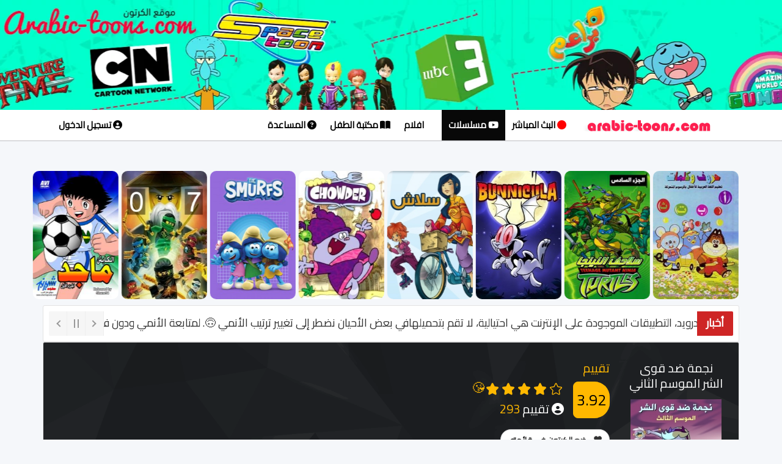

--- FILE ---
content_type: text/html
request_url: https://www.arabic-toons.com/1584605194_-1584605194-32596.html
body_size: 13971
content:
  
<!DOCTYPE html>
<html lang="ar">
<head>
<meta charset="utf-8">
  <meta name="viewport" content="width=device-width, initial-scale=1.0, shrink-to-fit=no">
        

        <!-- CSS -->
        <style>
		* {
    box-sizing: border-box;
    margin: 0;
    padding: 0;
}
html, body {
    overflow-x: hidden;
}
		/* Media query pour les écrans de moins de 1200 pixels de large */
@media (max-width: 1200px) {
    /* Cacher le texte en ajustant la taille de police et la couleur */
    .navbar-nav li a {
        font-size: 0; /* Cacher le texte en mettant la taille de police à zéro */
        color: transparent; /* Cacher la couleur du texte */
    }
    
    /* Rétablir la taille de police pour les icônes FontAwesome */
    .navbar-nav li a i {
        font-size: 2.5rem; /* Rétablir la taille de police par défaut */
    }
    
    /* Spécifier explicitement la couleur des icônes FontAwesome */
    .navbar-nav li a i {
        color: #000; /* Remplacez "votre-couleur-ici" par la couleur souhaitée */
    }
	  .navbar-nav li.selected i {
        color: white; /* Couleur de l'icône en blanc pour les éléments sélectionnés */
    }
}
/* Media query pour les écrans de moins de 768 pixels de large (version mobile) */
@media (max-width: 768px) {
    /* Rétablir les styles par défaut pour les icônes FontAwesome (version mobile) */
   .navbar-nav li a {
        font-size: initial;
        color: #000; /* Cacher la couleur du texte */
    }
}
.badge-overlay {
    position: absolute;
    top: -1px;
    right: 0px;
    background-color: #fff; /* couleur rouge semi-transparente */
    color: #000;
    padding: 2px 8px;
    font-size: 12px;
    font-weight: bold;
    border-radius: 2px;
    max-width: 90%;
    text-overflow: ellipsis;
    white-space: nowrap;
    overflow: hidden;
    z-index: 10;
}
.badge-overd {
    position: absolute;
    bottom: -3px; /* changé de top à bottom */
    right: 6px;
    background-color: var(--badge-bg, #f0f0f0); /* couleur par défaut */
    color: var(--badge-color, #000);    
    padding: 2px 8px;
    font-size: 12px;
    font-weight: bold;
    border-radius: 4px;
    max-width: 90%;
    text-overflow: ellipsis;
    white-space: nowrap;
    overflow: hidden;
    z-index: 11;

}

.badge-primary {
    --badge-bg: #007bff;
    --badge-color: #fff;
}

.badge-success {
    --badge-bg: #28a745;
    --badge-color: #fff;
}

.badge-warning {
    --badge-bg: #ffc107;
    --badge-color: #212529;
}

.badge-danger {
    --badge-bg: #dc3545;
    --badge-color: #fff;
}

.badge-info {
    --badge-bg: #17a2b8;
    --badge-color: #fff;
}

.badge-dark {
    --badge-bg: #343a40;
    --badge-color: #fff;
}

.badge-light {
    --badge-bg: #f8f9fa;
    --badge-color: #212529;
}

.badge-sky      { --badge-bg: #38bdf8; --badge-color: #fff; }
.badge-rose     { --badge-bg: #f43f5e; --badge-color: #fff; }
.badge-emerald  { --badge-bg: #10b981; --badge-color: #fff; }
.badge-amber    { --badge-bg: #f59e0b; --badge-color: #000; }
.badge-indigo   { --badge-bg: #6366f1; --badge-color: #fff; }
.badge-fuchsia  { --badge-bg: #d946ef; --badge-color: #fff; }
.badge-slate    { --badge-bg: #64748b; --badge-color: #fff; }
.badge-zinc     { --badge-bg: #71717a; --badge-color: #fff; }
.badge-lime     { --badge-bg: #84cc16; --badge-color: #000; }
		</style>
          <link rel="stylesheet" href="https://www.arabic-toons.com/assets/bootstrap/css/bootstrap.min.css">
        <link rel="stylesheet" href="https://cdnjs.cloudflare.com/ajax/libs/font-awesome/6.1.1/css/all.min.css">
        <link rel="stylesheet" href="https://www.arabic-toons.com/assets/css/style.css">
		<link rel="stylesheet" href="https://www.arabic-toons.com/assets/bootstrap/css/bootstrap-rtl.min.css">
    
  <link rel="stylesheet" type="text/css" href="https://www.arabic-toons.com/assets/bootstrap/css/jquery.floating-social-share.min.css" />
   <link rel="stylesheet" href="https://www.arabic-toons.com/assets/css/news-ticker.css">  
	
	

<META NAME="revisit-after" CONTENT="1 day">
<meta name="alexaVerifyID" content="du3gRIg13HDMVHjfwOW-2gwvMKw" />
<META NAME="author" CONTENT="arabic-toons">
<META NAME="copyright" CONTENT="©arabic-toons.com">
<META NAME="Robots" CONTENT="index, follow">
<meta name="ezoic-site-verification" content="bkoi51y5Lmg4MqRP0SPEex2493OHak" />
<META NAME="keywords" CONTENT="مسلسلات كرتون مشاهدة , تحميل , arabic cartoons, download , anime , anime videos , رسوم متحركة , عدنان ولينا , جونغر , ماوكلي , الهداف , سنان , هزيم الرعد , ريمي , الكابتن ماجد , ساسوكي , ابطال الديجيتال , البوكيمون , موجاكو , ابطال الملاعب , عودة ماركو , ليدي ليدي , ليدي اوسكار , سر المقنع , ساندي بيل , سلغتيرا , ون بيس , كرتون نتورك , عناكب كرتون , كرتون سيارات , سيارات كرتون , سبيس تون , ارتينز , انمي , انميات , كرتونات , عناكب نت كرتون , كرتون مدبلج , كرتون كربي , انمي مدبلج , انمي 2016 , كرتوني , كرتون 2016">
<META NAME="dc.keywords" CONTENT="Alhaddaf, Adnan Wa Lina, Alaqzam, Alsanafer, Baseet, Emily, Heidi, Angie, Detective Conan, Tin Tin, Abtal Aldigital, Bel Wa Sabastian, Abtal AlMalaeb, Akhi Alaziz, Albatal, A7la Alayam, Abqoor, Alhoot Alabiad">
<META NAME="abstract" CONTENT="Free Arabic cartoons anime and videos ...  !">
<meta name="a.validate.01" content="a5aeada41a21d4b16d7036a140fbeb70bf1e" />
<meta name="coinzilla" content="0ce3c05c3b84be08d3727efe4f53b793" />
<meta name="monetag" content="98cd871d6cedf89ef09c71bbdcab58ba">




<meta property='og:image' content='https://www.arabic-toons.com/images/anime/cat_1584605194.jpg'/>
<meta property="og:image:width" content="200" />
<meta property="og:image:height" content="300" />
<meta property="og:description" content="يحكي المسلسل قصة نجمة، أميرة بعد ومملكة ميوني وملكتها المستقبلية ووحيدة أبويها ذات الأربعة عشر عامًا، والتي يتم إرسالها للأرض كنوع من التدريب من قبل أبويها على أستخدام عصاها السحرية وتوظيفها بشكلٍ صحيح بعد أساءة إستخادمها لها عقب تسلمها في عيد مولدها الرابع عشر حسب تقاليد ميوني، لتنضم نجمة لمدرسة إكو كريك المتوسطة، للتلقى دراستها كفتاة عادية وتعيش مع مرافقها طوال أحداث المسلسل ماركو دياز في منزل عائلة دياز.

تتابع أحداث المسلسل ما يحصل لنجمة عقب إرسالها للأرض، والمغامرات المختلفة التي تخوضها برفقة صديقها ماركو، وتدريباتها المختلفة على يد جلوسوريك مدرب أميرات وملكات ميوني اللواتي آتو من قبلها.
"/>
<meta property="og:title" content="شاهد كرتون نجمة ضد قوى الشر الموسم الثاني , نجمة ضد قوى الشر الموسم 2 الحلقة 19"/>
<meta name="twitter:title" content="شاهد كرتون نجمة ضد قوى الشر الموسم الثاني ">
<meta name="twitter:description" content="يحكي المسلسل قصة نجمة، أميرة بعد ومملكة ميوني وملكتها المستقبلية ووحيدة أبويها ذات الأربعة عشر عامًا، والتي يتم إرسالها للأرض كنوع من التدريب من قبل أبويها على أستخدام عصاها السحرية وتوظيفها بشكلٍ صحيح بعد أساءة إستخادمها لها عقب تسلمها في عيد مولدها الرابع عشر حسب تقاليد ميوني، لتنضم نجمة لمدرسة إكو كريك المتوسطة، للتلقى دراستها كفتاة عادية وتعيش مع مرافقها طوال أحداث المسلسل ماركو دياز في منزل عائلة دياز.

تتابع أحداث المسلسل ما يحصل لنجمة عقب إرسالها للأرض، والمغامرات المختلفة التي تخوضها برفقة صديقها ماركو، وتدريباتها المختلفة على يد جلوسوريك مدرب أميرات وملكات ميوني اللواتي آتو من قبلها.
">
<meta name="twitter:image" content="https://www.arabic-toons.com/images/anime/cat_1584605194.jpg">

<title>  نجمة ضد قوى الشر الموسم 2 الحلقة 19 </title>
<META NAME="description" CONTENT="يحكي المسلسل قصة نجمة، أميرة بعد ومملكة ميوني وملكتها المستقبلية ووحيدة أبويها ذات الأربعة عشر عامًا، والتي يتم إرسالها للأرض كنوع من التدريب من قبل أبويها على أستخدام عصاها السحرية وتوظيفها بشكلٍ صحيح بعد أساءة إستخادمها لها عقب تسلمها في عيد مولدها الرابع عشر حسب تقاليد ميوني، لتنضم نجمة لمدرسة إكو كريك المتوسطة، للتلقى دراستها كفتاة عادية وتعيش مع مرافقها طوال أحداث المسلسل ماركو دياز في منزل عائلة دياز.

تتابع أحداث المسلسل ما يحصل لنجمة عقب إرسالها للأرض، والمغامرات المختلفة التي تخوضها برفقة صديقها ماركو، وتدريباتها المختلفة على يد جلوسوريك مدرب أميرات وملكات ميوني اللواتي آتو من قبلها.
">


	<style>

.container{
   
font-family: 'Cairo', sans-serif;
   
 
}

h1{
   
font-size:20px;
color:#2c2e2f;
 
}
#custom-search-input{
    padding: 3px;
    border: solid 1px #E4E4E4;
    border-radius: 6px;
    background-color: #fff;
}

#custom-search-input input{
    border: 0;
    box-shadow: none;
}

#custom-search-input button{
    margin: 2px 0 0 0;
    background: none;
    box-shadow: none;
    border: 0;
    color: #666666;
    padding: 0 8px 0 10px;
    border-left: solid 1px #ccc;
}

#custom-search-input button:hover{
    border: 0;
    box-shadow: none;
    border-left: solid 1px #ccc;
}

#custom-search-input .glyphicon-search{
    font-size: 18px;
}
/*////////////////TOP NAV BAR////////////////*/
.top-bar{
	background-color:black;
	min-height:40px;
	padding-top:5px;
	padding-bottom: 0px;
	
}
.top-bar .nav-text {
    color: #ffffff;
    display: block;
    margin-top: 5px;
}
.top-bar .social{
	color:#FFF;
	display:inline-block;
	padding:5px;
	text-decoration: none;
}
.top-bar .tools{
	margin:0px;
	padding:0px;
	list-style-type:none;
}
.top-bar .tools li{
	list-style-type: none;
	display:inline-block;
}
.top-bar .tools li a {
    display: block;
    text-decoration: none;
    color: #fff;
    padding-left: 15px;
    padding-top: 5px;
}
.navbar-brand {
    height: 50px;
    padding: 3px 15px;
    font-size: 18px;
    line-height: 20px;
    position: absolute;
    z-index: 11;
    margin: 0 auto;
    right: 42%;
}
.navbar-inverse {
    background-color: #fff;
    border-color: #080808;
}
.navbar {
    position: relative;
    min-height: 40px;
    margin-bottom: 0px;
    border: 0px solid #000;;
    border-radius:0px;
   box-shadow: 0 1px 1px 0 rgba(0, 0, 0, 0.1), 0 1px 1px 0 rgba(0, 0, 0, 0.1);
   margin-bottom:50px;
     font-size: 15px;
	 font-weight:bold;
	 background:#fff;
}
.navbar-inverse .navbar-nav > li > a {
    color: #000;
	
}
.navbar-inverse .navbar-nav > li > a:hover {
   color: #000;
	background-color: #f1f1f1;
}
.nav > li > a {
    position: relative;
    display: block;
    padding: 15px 11px;
}

.fb-like {
    -webkit-filter: hue-rotate(120deg);
}
.section{
    background-color: #1c1e20;
    color: #fff;
    background-image: url(images/bgsection.png);
    background-position: center center;
    background-repeat: no-repeat;
    background-size: cover;
    overflow: visible;
}
@media (max-width:600px) {
  .hover-blur h2{
   font-size: 4vw;
  }
}
.gal{float: right; list-style: none; position: relative; width: 160px; margin-right: 24px;}
@media (max-width:600px) {
  div .gal{float: right; list-style: none; position: relative; width: 90px; margin-right: 10px;}
   div .hover-blur {height:150px}
}
.moviesBlocks > .movie img {
  height: 100%;
  width: 100%;
 }
 .moviesBlocks > .movie:hover i.fa-play {
  opacity: 1;
 }
 .moviesBlocks > .movie:hover .ribbon {
  opacity: 0;
 }
 .slider .movie .ribbon {
  background: #f5d949;
  color: #202634;
 }
 .movie .ribbon {
  transition: .2s all ease;
  position: absolute;
  width: 250px;
  height: 30px;
  text-align: center;
  background: #C12121;
  z-index: 10;
  transform: rotate(-35deg);
  top: 10px;
  left: -92px;
  line-height: 29px;
  font-weight: bold;
  color: white;
 }
 .moviesBlocks > .movie .fa-play {
  position: absolute;
  top: 50%;
  z-index: 1;
  color: white;
  width: 50px;
  height: 50px;
  border-radius: 50%;
  padding-left: 3px;
  right: 50%;
  margin-right: -25px;
  text-align: center;
  font-size: 21px;
  line-height: 50px;
  opacity: 0;
  transition: .2s all ease;
  margin-top: -22px;
 }
 @keyframes pulse {
  to {
    box-shadow: 0 0 0 30px transparent;
  }
 }
 @keyframes pulse {
  to {
    box-shadow: 0 0 0 30px transparent;
  }
 }
 @keyframes pulse {
  to {
    box-shadow: 0 0 0 30px transparent;
  }
 }
 @keyframes pulse {
  to {
    box-shadow: 0 0 0 35px transparent;
  }
 }
 .moviesBlocks > .movie:hover {}.moviesBlocks > .movie > a {
  display: inline-block;
  position: relative;
  height: 100%;
  width: 100%;
  overflow: hidden;
 }
 .columns .moviesBlocks .movie {
  width: 270px;
  margin-bottom: 8px;
  height: 360px;
 }
 .columns .moviesBlocks .movie:nth-child(5n+0) {
  margin-left: 0;
 }
 .moviesBlocks > .movie {
  margin-bottom: 8px;
  margin-right: 10px;
  margin-left: 10px;
  width: 160px;
  direction: rtl;
  position: relative;
  height: 234px;
  display: inline-block;

 }
 .tites
 {
 margin-top:-25px;
 }

 @media (max-width:600px) {
  .moviesBlocks > .movie {

  margin-right: 2px;
  margin-left: 2px;
  width: 100px;

  direction: rtl;
  position: relative;
  height: 120px;
  display: inline-block;


}
.movie-mb {
    margin-bottom: 20px !important;
  }

.container {
  padding-right: 0px;
  padding-left: 0px;
  margin-right: 0px;
  margin-left: 0px;
}
.nav
{
	padding-right:15px
}
.navbar-toggle
{
margin-left:20px	
}
.well-sm {
  padding: 9px;
  border-radius: 0px;
}

 }
 
 .moviesBlocks {
  position: relative;
  min-height: 200px;
  margin-bottom: -15px;
  transition: .3s all ease;
  display: inline-block;
  width: 100%;
  
  direction: rtl;
 }
 .moviesBlocks > div .title {
  position: absolute;
  bottom: 0;
  left: 0;
  width: 100%;
  height: auto;
  padding: 10px;
  background-repeat: repeat-x;
  background-position: top;
  z-index: 5;
  color: white;
  text-align: center;
  line-height: 19px;
  font-size: 14px;
 }
 .center {
  width: 400px;
  height: 100px;
  position: absolute;
  margin: auto;
  top: 0;
  bottom: 0;
  left: 0;
  right: 0;
 }
 .box {
  position: absolute;
  width: 100px;
  height: 100px;
  background-color: #333333;
  border-radius: 5px;
 }
 .modal {
  z-index: 10000;
  position: fixed;
  left: 0;
  top: 0;
  width: 100%;
  height: 100%;
  overflow: auto;
  background-color: rgb(0 0 0 / 90%);
  backdrop-filter: blur(10px);
  color:#000
}
.modal .form form fieldset label span.title {
  font-weight: 500;
  font-size: 20px;
  line-height: 25px;
  color: #000;
  padding-right:40px
}
.modal .form form fieldset label span {
  width: 100%;
  float: left;
}
.modal  .form form fieldset label span.text {
  font-size: 14px;
  color: #9a9a9a;;
  line-height: 20px;
   padding-right:40px
}
.modal  label span {
  width: 100%;
  float: left;
}
.modal  .form form fieldset label {
  width: 100%;
  float: left;
  padding: 10px 0 10px 40px;
  cursor: pointer;
  border-bottom: dotted 1px #dddd;
  line-height: 23px;
  position: relative;
}

.modal  input[type="radio"] {
  height: 20px;
  width: 20px;
  position: absolute;
  top: 20px;
  float:left
}

.modal  .form form fieldset textarea {
  width: 100%;
  min-height: 80px;
  overflow: auto;
  padding: 10px 15px;
  resize: vertical;
  border: solid 1px #ddd;
  background-color: #fbfbfb;
  font-size:20px
}
.modal  .form form fieldset input[type="email"], .modal  .form form fieldset input[type="text"] {
  width: 100%;
  border: solid 1px #ddd;
  background-color: #fbfbfb;
font-size:20px

}
.modal  .form form fieldset input[type="submit"]:hover {
  color: #fff;
}

.modal  .form form fieldset input[type="submit"] {
  border: 0;
  width: 100%;
  padding: 9px 0;
  font-weight: 500;
  font-size: 17px;
  border-radius: 3px;
  cursor: pointer;
  background-color: red;
  color: rgb(255 255 255 / 60%);
}
.modal .form h3 {
  color: #111;
  padding-bottom: 20px;
  font-size: 24px;
  font-weight: 400;
  border-bottom: solid 1px #ddd;
}
#report{
display:none;
}
#result{
	 font-size: 24px;
	 text-align:center
}
.badge-error {
   background-color: #f89406;
}

.badge-error:hover {
   background-color: #c67605;
}


iframe {
  display: block;
  max-width: 100%;
  border: none;
  overflow-x: hidden;
}

.lazy-bg {
  opacity: 0;
  transition: opacity 0.5s ease-in;
}

.lazy-bg.loaded {
  opacity: 1;
}
</style>

  <script>
  document.addEventListener("DOMContentLoaded", function () {
    const lazyBackgrounds = document.querySelectorAll(".lazy-bg");

    if ("IntersectionObserver" in window) {
      let observer = new IntersectionObserver((entries, observer) => {
        entries.forEach(entry => {
          if (entry.isIntersecting) {
            let el = entry.target;
            el.style.backgroundImage = `url('${el.dataset.bg}')`;
            el.classList.add("loaded");
            observer.unobserve(el);
          }
        });
      });

      lazyBackgrounds.forEach(bg => observer.observe(bg));
    } else {
      // Fallback for old browsers
      lazyBackgrounds.forEach(el => {
        el.style.backgroundImage = `url('${el.dataset.bg}')`;
      });
    }
  });
</script>


<!-- Google tag (gtag.js) -->
<script async src="https://www.googletagmanager.com/gtag/js?id=G-60PJC0Z5R5"></script>
<script>
  window.dataLayer = window.dataLayer || [];
  function gtag(){dataLayer.push(arguments);}
  gtag('js', new Date());

  // Configurer Google Analytics avec les paramètres de cookie appropriés
  gtag('config', 'G-60PJC0Z5R5', {
    'cookie_flags': 'SameSite=None; Secure'
  });
</script>




    </head>

	

<!--TOP-NAVBAR-END-->    


 <div style="background:#01ffcd none repeat scroll 0 0; width:100%;background-image: url('https://www.arabic-toons.com/images/htoons1.webp'); height:180px;background-repeat: no-repeat; background-position: center top; "></div>   
<nav class="navbar navbar-inverse">

  <div class="container">
    <div class="navbar-header">
        <button type="button" class="navbar-toggle" data-toggle="collapse" data-target="#myNavbar">
        <span class="icon-bar"></span>
        <span class="icon-bar"></span>
        <span class="icon-bar"></span>                        
        </button>
    </div>

 <div class="collapse navbar-collapse" id="myNavbar" style="margin-left: 0 auto;">
      	<ul class="nav navbar-nav navbar-right">

		<li><a href="https://www.arabic-toons.com" title="الصفحة الرئيسية">  <img src="images/logo.png" align="absmiddle"></a></li>
	      
	       
	        <li ><a href="https://www.arabic-toons.com/animetv.php" title="بث تلفزيوني مباشر"><i class="fa-solid fa-circle" style="color: red;"></i>
 البث المباشر</a></li>
	        <li  class="active selected" ><a href="https://www.arabic-toons.com/cartoon.php" title="مسلسلات كارتونية"><i class="fa-brands fa-youtube" aria-hidden="true"></i>
 مسلسلات</a></li>
	        <li ><a href="https://www.arabic-toons.com/movies.php" title="افلام كرتون"><i class="fa fa-film" aria-hidden="true"></i>
 افلام</a></li>
	        <li ><a href="https://www.arabic-toons.com/books.php" title="مكتبة الطفل"><i class="fa-solid fa-book-open"></i>
 مكتبة الطفل</a></li>
			<li ><a href="https://www.arabic-toons.com/contact.php" title="المساعدة"><i class="fa fa-question-circle" aria-hidden="true"></i></i>
المساعدة </a></li>


      	</ul>

      	<ul class="nav navbar-nav navbar-left">
			     <li><a href="https://profile.arabic-toons.com"  title="تسجيل الدخول"> <i class="fa-solid fa-user-circle"></i> تسجيل الدخول</a></li>
             	</ul>
    </div>
  </div>
</nav>






<div class="container" style="width:1205px">
<div class="row">
 <iframe
  name="I1"
  src="top2030.php"
  scrolling="no"
  frameborder="0"
  height="220"
  style="width: 100vw; max-width: 100%; display: block; border: none; overflow: hidden;"
  sandbox="allow-scripts allow-top-navigation"
></iframe>
</div>
</div>



 <div class="container">
 <div class="row well well-sm">

 <div class="breaking-news-ticker" id="newsTicker2">
			    	<div class="bn-label">أخبار</div>
					
			    	<div class="bn-news">
			    		<ul>
			    		
<li> ليس لدينا تطبيق أندرويد، التطبيقات الموجودة على الإنترنت هي احتيالية، لا تقم بتحميلها </li>
<li> في بعض الأحيان نضطر إلى تغيير ترتيب الأنمي 🙃. لمتابعة الأنمي ودون فقدان موقعه ، قم بالتسجيل على موقعنا باستخدام حساب جوجل الخاص بك. أضف الأنمي إلى مفضلاتك واستمر في المشاهدة دون أن تفقده 👍 </li>
			    		
						
			    		</ul>
			    	</div>
					
			    	<div class="bn-controls">
			    		<button><span class="bn-arrow bn-prev"></span></button>
			    		<button><span class="bn-action"></span></button>
			    		<button><span class="bn-arrow bn-next"></span></button>
			    	</div>
					</div>
			 </div>
	

	
	<div class="row text-center" style="display: flex; justify-content: center;">
    <div style="margin: 0;">
	<script data-cfasync="false" async type="text/javascript" src="//hn.santirsslaggy.com/rTy5bCoMC1pmUKbD/129934"></script>
<script data-cfasync="false" async type="text/javascript" src="//angelicunioval.com/gtRtHPehwrf/127806"<script data-cfasync="false" async type="text/javascript" src="//taposaupbend.com/gzHcraf8ynzem3z2/127806"></script>
	
	
 <script src="https://alwingulla.com/88/tag.min.js" data-zone="115589" async data-cfasync="false"></script> 

	    </div>
</div>

 
 
 
	
	</div>	

	 

<body dir="rtl">






  
    


        <div class="container">

		<div class="row well well-sm section">
		<div>
    <div class="col-md-2">
	<h1 style="color:#fff; line-height: 25px;" class="text-center">نجمة ضد قوى الشر الموسم الثاني </h1>
	<a class="thumbnail fancybox" style="background-color:transparent; border:0px">
	
                    <img  alt="" src="images/anime/cat_1584605194.jpg" />
                  
                </a>
					    <style>
        .audio-container {
            display: flex;
            align-items: center;
            justify-content: center;
            gap: 5px; /* Espacement réduit */
            margin-top: -10px;
        }

        #audioPlayer {
            width: 150px; /* Taille ajustée */
        }

        .download-button {
            display: flex;
            align-items: center;
            justify-content: center;
            width: 24px;
            height: 24px;
            text-decoration: none;
        }

        .download-button i {
            font-size: 16px;
            color: #fff;
            transition: color 0.3s ease;
        }

        .download-button:hover i {
            color: #0056b3;
        }
    </style>

    <!-- Icône FontAwesome -->
    <link rel="stylesheet" href="https://cdnjs.cloudflare.com/ajax/libs/font-awesome/6.4.2/css/all.min.css">
<p dir="rtl" style="text-align: center;">شارة البداية</p>
    <div class="audio-container">
        <audio id="audioPlayer" controls>
            <source src="audio/1584605194.mp3" type="audio/mpeg">
        </audio>

     
        <a id="downloadAudio" class="download-button" href="audio/1584605194.mp3" download="نجمة ضد قوى الشر الموسم الثاني .mp3">
            <i class="fas fa-download"></i>
        </a>
    </div>

    <script>
        document.addEventListener('DOMContentLoaded', function () {
            const audioPlayer = document.getElementById('audioPlayer');
            const downloadButton = document.getElementById('downloadAudio');

           
            audioPlayer.addEventListener('play', () => {
                gtag('event', 'play_audio', {
                    'event_category': 'Audio',
                    'event_label': audioPlayer.currentSrc,
                    'value': Math.round(audioPlayer.duration)
                });
            });

        
            downloadButton.addEventListener('click', () => {
                gtag('event', 'download_audio', {
                    'event_category': 'audio_download',
                    'event_label': downloadButton.href
                });
            });
        });
    </script>


				
				</div>
			
     <div class="col-md-10 text-right" style="font-size:20px; text-align: justify;">
	<h1 style="color:#FFB800; line-height: 25px;">تقييم</h1>
	<script src="https://code.jquery.com/jquery-3.3.1.slim.min.js" integrity="sha384-q8i/X+965DzO0rT7abK41JStQIAqVgRVzpbzo5smXKp4YfRvH+8abtTE1Pi6jizo" crossorigin="anonymous"></script>
	<link rel="stylesheet" href="fxss-rate/rate.css">
    <script src="fxss-rate/rate.js"></script>
	


<div>
<div>
<div style="display:inline-block;overflow: hidden;   border-radius: 25px; padding-left:10px; margin-bottom:10px">
	<div style="float:left"><div id="rateBox"></div>
   <i class="fas fa-user-circle"></i> تقييم <span  id="cnt" style="color:#FFB800;">293</span>  
   </div><div style="float:right; padding-left:15px;">
  <span id="score" style="
      display: flex; 
      align-items: center; 
      justify-content: center; 
      color:#000; 
      font-size:25px; 
      border:1px solid #FFB800; 
      background:#FFB800; 
      width:60px; 
      height:60px; 
      border-radius:8px;
    ">
    3.92  </span>
</div>
   </div>
</div>
 
	
<style>
.btn-glyphicon {
    padding:8px;
    background:#ffffff;
    margin-right:4px;
	
}
.icon-btn {
    padding: 0px 0px 3px 10px;
    border-radius:50px;
}
#removeFavourite {
  display: none;
}


</style>			
					<a class="btn icon-btn btn-default" style="font-weight: bold;" id="addFavourite" data-item-id="1584605194" data-item-Title="نجمة ضد قوى الشر الموسم الثاني ">
<span class="glyphicon btn-glyphicon glyphicon-heart  text-default" style="background-color: transparent;"></span>
ضع الكرتون في قائمتي
</a>
<a class="btn icon-btn btn-default" style="font-weight: bold;" id="removeFavourite" data-item-id="1584605194" data-item-Title="نجمة ضد قوى الشر الموسم الثاني ">
<span class="glyphicon btn-glyphicon glyphicon-trash  text-default" style="background-color: transparent;"></span>
احذف الكرتون من قائمتي
</a>
 

<div style="font-size:15px; display:none">
  <div style=" overflow: hidden;  vertical-align: top; width:250px;">
 
   <div class="pull-left">
					<div class="pull-left" style="line-height:1;">
						<div style="margin-right:10px"><span><svg class="icon" style="font-size:15px; color:#FFB800" aria-hidden="true"><use xlink:href="#icon-stars-10"></use></svg></span><span> 5 </span></div>
					</div>
					<div class="pull-left" style="width:180px;">
						<div class="progress" style="height:5px; margin:8px 0;">
						  <div class="progress-bar progress-bar-warning" id="pr5" role="progressbar" aria-valuenow="5" aria-valuemin="0" aria-valuemax="5" style="width: %">
						  </div>
						</div>
					</div>
					<div class="pull-left" style="margin-left:10px; line-height:1;"><span id="prn5">  </span></div>
   </div>
   <div class="pull-left">
					<div class="pull-left" style="line-height:1;">
						<div style="margin-right:10px"><span><svg class="icon" style="font-size:15px; color:#FFB800" aria-hidden="true"><use xlink:href="#icon-stars-10"></use></svg></span><span> 4 </span></div>
					</div>
					<div class="pull-left" style="width:180px;">
						<div class="progress" style="height:5px; margin:8px 0;">
						  <div class="progress-bar progress-bar-warning" id="pr4" role="progressbar" aria-valuenow="5" aria-valuemin="0" aria-valuemax="5" style="width: %">
						  </div>
						</div>
					</div>
					<div class="pull-left" style="margin-left:10px; line-height:1;"><span id="prn4">  </span></div>
   </div>
   <div class="pull-left">
					<div class="pull-left" style="line-height:1;">
						<div style="margin-right:10px"><span><svg class="icon" style="font-size:15px; color:#FFB800" aria-hidden="true"><use xlink:href="#icon-stars-10"></use></svg></span><span> 3 </span></div>
					</div>
					<div class="pull-left" style="width:180px;">
						<div class="progress" style="height:5px; margin:8px 0;">
						  <div class="progress-bar progress-bar-warning" id="pr3" role="progressbar" aria-valuenow="5" aria-valuemin="0" aria-valuemax="5" style="width: %">
						  </div>
						</div>
					</div>
					<div class="pull-left" style="margin-left:10px; line-height:1;"><span id="prn3">  </span></div>
   </div>
   <div class="pull-left">
					<div class="pull-left" style="line-height:1;">
						<div style="margin-right:10px"><span><svg class="icon" style="font-size:15px; color:#FFB800" aria-hidden="true"><use xlink:href="#icon-stars-10"></use></svg></span><span> 2 </span></div>
					</div>
					<div class="pull-left" style="width:180px;">
						<div class="progress" style="height:5px; margin:8px 0;">
						  <div class="progress-bar progress-bar-warning" id="pr2" role="progressbar" aria-valuenow="5" aria-valuemin="0" aria-valuemax="5" style="width: %">
						  </div>
						</div>
					</div>
					<div class="pull-left" style="margin-left:10px; line-height:1;"><span id="prn2">  </span></div>
   </div>
   <div class="pull-left">
					<div class="pull-left" style="line-height:1;">
						<div style="margin-right:10px"><span><svg class="icon" style="font-size:15px; color:#FFB800" aria-hidden="true"><use xlink:href="#icon-stars-10"></use></svg></span><span> 1 </span></div>
					</div>
					<div class="pull-left" style="width:180px;">
						<div class="progress" style="height:5px; margin:8px 0;">
						  <div class="progress-bar progress-bar-warning" id="pr1" role="progressbar" aria-valuenow="5" aria-valuemin="0" aria-valuemax="5" style="width: %">
						  </div>
						</div>
					</div>
					<div class="pull-left" style="margin-left:10px; line-height:1;"><span id="prn1">  </span></div>
   </div>
				

   
 </div>
								</div>
								</div>

   
   
        <script>
                $("#rateBox").rate({
                    length: 5,
                    value: 3.9,
                    readonly: false,
                    size: '20px',
                    selectClass: 'fxss_rate_select',
                    incompleteClass: 'fxss_rate_no_all_select',
                    customClass: 'custom_class',
                    callback: function(object){
					$.ajax({
  type: 'GET',
  url: "https://www.arabic-toons.com/rate.php?id=1584605194&rate="+object.index, success: function(result){
     
	  var response = result.split(",");
		 $("#score").html(response[0]);
         $("#cnt").html(response[1]);
		 $("#prn5").html(response[2]);
		 $("#prn4").html(response[3]);
		 $("#prn3").html(response[4]);
		 $("#prn2").html(response[5]);
		 $("#prn1").html(response[6]);
		 $('#pr5').css('width', response[7]);
		 $('#pr4').css('width', response[8]);
		 $('#pr3').css('width', response[9]);
		 $('#pr2').css('width', response[10]);
		 $('#pr1').css('width', response[11]);
	  
    }});
                       
                    }
                });
        $("#addFavourite").on("click", function() {
 
 
  
  $.ajax({
  type: 'GET',
  url: "https://www.arabic-toons.com/1584605194-safav.html", success: function(result){

if(result == 'login')
	  {
		 if (result == 'login') {
  $('#loginModal .modal-body').html(
    '<div class="alert alert-warning p-4 text-center" role="alert" style="background-color:#fff; color:#333; border-left:5px solid #f0ad4e;">' +
      '<h4 class="alert-heading mb-3" style="font-weight:bold; font-size:2rem;">' +
        '🔒 تسجيل الدخول مطلوب' +
      '</h4>' +
      '<p style="font-size:1.5rem;">' +
        'لإضافة الكرتون إلى المفضلة، يرجى تسجيل الدخول باستخدام حسابك على Google.' +
      '</p>' +
      '<div class="mt-4">' +
        '<a href="https://profile.arabic-toons.com/" class="btn btn-danger btn-lg">' +
          '<i class="fab fa-google"></i> تسجيل الدخول بحساب Google' +
        '</a>' +
      '</div>' +
    '</div>'
  );
}
		$('#loginModal').modal('show');
	  }
	  if(result == 1)
	  {
  $("#addFavourite").hide();
  $("#removeFavourite").show();
  var itemId = $("#addFavourite").data("item-id");
  var itemTitle = $("#addFavourite").data("item-Title");
	
	$('#loginModal .modal-body').html(
  '<div class="alert alert-success text-center p-4" role="alert" style="background-color:#e9f9f0; color:#155724; border-left: 5px solid #28a745;">' +
    '<div style="font-size: 2rem; margin-bottom: 10px;">' +
      '<i class="fas fa-check-circle"></i>' +
    '</div>' +
    '<div style="font-size: 2rem; font-weight: bold;">' +
      'تمت إضافة <span style="color:#28a745;">' + itemTitle + '</span> إلى قائمة المفضلة لديك' +
    '</div>' +
  '</div>'
);

	 $('#loginModal').modal('show');
	  }
	   
	  }});
});

$("#removeFavourite").on("click", function() {
$.ajax({
  type: 'GET',
  url: "https://www.arabic-toons.com/1584605194-srfav.html", success: function(result){	
  $("#addFavourite").show();
  $("#removeFavourite").hide();
  var itemTitle = $("#addFavourite").data("item-Title");
  var itemId = $("#addFavourite").data("item-id");

	$('#loginModal .modal-body').html(
  '<div class="alert alert-danger text-center p-4" role="alert" style="background-color:#fbeaea; color:#721c24; border-left: 5px solid #dc3545;">' +
    '<div style="font-size: 2rem; margin-bottom: 10px;">' +
      '<i class="fas fa-times-circle"></i>' +
    '</div>' +
    '<div style="font-size: 2rem; font-weight: bold;">' +
      'تمت إزالة <span style="color:#dc3545;">' + itemTitle + '</span> من قائمة المفضلة الخاصة بك' +
    '</div>' +
  '</div>'
);

	 $('#loginModal').modal('show');
   }});
  
});	
            </script>
		
			
<div class="modal fade" id="loginModal" tabindex="-1" aria-labelledby="loginModalLabel" aria-hidden="true">
  <div class="modal-dialog">
    <div class="modal-content" style="padding: 0; background-color:transparent">

      <div class="modal-body" style="padding: 0;">
        الرجاء تسجيل الدخول.    <a href="https://profile.arabic-toons.com/" class="btn btn-primary">تسجيل الدخول</a>
      </div>
   
    </div>
  </div>
</div>
                               
                             
        <div class="text-right" >                
	
	<h1 style="color:#FFB800; line-height: 25px;">قصة الكرتون / الأنمي</h1>
	 <div class="text-right" style="font-size:20px; text-align: justify; height: 100%;
    max-height: 150px;
    overflow: auto;">     
يحكي المسلسل قصة نجمة، أميرة بعد ومملكة ميوني وملكتها المستقبلية ووحيدة أبويها ذات الأربعة عشر عامًا، والتي يتم إرسالها للأرض كنوع من التدريب من قبل أبويها على أستخدام عصاها السحرية وتوظيفها بشكلٍ صحيح بعد أساءة إستخادمها لها عقب تسلمها في عيد مولدها الرابع عشر حسب تقاليد ميوني، لتنضم نجمة لمدرسة إكو كريك المتوسطة، للتلقى دراستها كفتاة عادية وتعيش مع مرافقها طوال أحداث المسلسل ماركو دياز في منزل عائلة دياز.

تتابع أحداث المسلسل ما يحصل لنجمة عقب إرسالها للأرض، والمغامرات المختلفة التي تخوضها برفقة صديقها ماركو، وتدريباتها المختلفة على يد جلوسوريك مدرب أميرات وملكات ميوني اللواتي آتو من قبلها.
	</div>
	</div>
	
	</div>
	
	
	
	
	
	
	
  </div>
  
	</div> <!-- row / end -->
	  <div class="row well well-sm text-center" style="font-weight: bold; background-color: #f89406;; color: white;">
 إذا لم يعمل الفيديو، انقر على 'الإبلاغ عن خطأ' وصف المشكلة بالتفصيل لكي نتمكن من مساعدتكم
	</div>
	<div id="sets" class="row well well-sm" style="margin-top:10px; padding:0px">
	<h1 style="padding:15px">مشاهدة نجمة ضد قوى الشر الموسم 2 الحلقة 19  <a class="badge badge-danger badge-sm badge-error" href="#" data-toggle="modal" data-target="#modalLoginForm">الإبلاغ عن خطأ</a></h1>
		<div class='list-group gallery'>
		
            <div>
               
			   <link href="https://www.arabic-toons.com/jsp/video-js.css" rel="stylesheet">
<script src="https://www.arabic-toons.com/jsp/video.js"></script>
<script src="https://www.arabic-toons.com/jsp/videojs-landscape-fullscreen.min.js"></script>
<link href="https://www.arabic-toons.com/jsp/videojs-seek-buttons.css" rel="stylesheet">
<script src="https://www.arabic-toons.com/jsp/videojs-seek-buttons.min.js"></script>
<style>
    /* Masquer le message d'erreur par défaut de Video.js */
    .vjs-error-display {
        display: none !important;
    }
	.vjs-blurred-poster .vjs-poster {
  background-image: url('images/anime/mqdefault_32596.jpg') !important;
  background-size: cover !important;
  background-position: center !important;
  filter: blur(5px);
  transform: scale(1); /* pour couvrir les bords du flou */
}
	.video-js .vjs-overlay  {
  position: absolute !important;
  z-index: 9999;
  bottom: 10% !important;  /* ou top: 20px; */
  left: 50%;
  transform: translateX(-50%);
  text-align: center;
}
#loading-message {
  position: absolute;
  top: 50%;
  left: 50%;
  transform: translate(-50%, -50px);
 background: rgba(0, 0, 0, 0.7);
  padding: 10px;
  color: white;
  border-radius: 10px;
  font-family: 'Cairo', sans-serif;
  font-size: 16px;
  text-align: center;
  width: 200px;
  z-index: 1000;
  display: none;
  pointer-events: none; /* Ne gêne pas les clics */
}
.anim-bounce {
  display: inline-block;
  animation: bounce 1s infinite;
  font-size: 1.6em;
}
@keyframes bounce {
  0%, 100% { transform: translateY(0); }
  50% { transform: translateY(-10px); }
}

.anim-blink {
  display: inline-block;
  animation: blink 1.5s infinite;
  font-size: 1.6em;
}
@keyframes blink {
  0%, 100% { opacity: 1; }
  50% { opacity: 0.3; }
}

.anim-spin-slow {
  display: inline-block;
  animation: spin 3s linear infinite;
  font-size: 1.6em;
}
@keyframes spin {
  0% { transform: rotate(0deg); }
  100% { transform: rotate(360deg); }
}
</style>

<div class="row">
    <div style="margin-bottom:15px; position: relative;">
        <!-- Vidéo -->
  


    


		 
 	
 
 <video id="my_video_1" poster="images/anime/cat_1584605194.jpg" width="100%" class="video-js vjs-fluid vjs-default-skin" controls preload="auto"></video>

 <!-- Message d'erreur -->
        <div id="error-message" style="width: 90%; padding:10px; border:2px solid #fff; display: none; position: absolute; top: 50%; left: 50%; transform: translate(-50%, -50%); color: white; font-weight: bold; font-size: 25px; text-align: center; background-color:#000">
    حدثت مشكلة في تشغيل الفيديو. استخدم متصفحاً آخر أو اضغط على الإبلاغ عن خطأ.</div>
<div id="loading-message"></div>
           <script>
let yB0hQ;

// Génération dynamique du lien HLS
(function () {
    const x9zFqV3 = {
        jC1kO: "https",
        hF3nV: "stream.foupix.com",
        iA5pX: "animeios2/1584605194/1584605194_19.mp4/index.m3u8",
        tN4qY: "tkn=fd99b423e77c6d80cfeed4da98cf79b9&tms=1769068573&ua=d1e30bddc3658627f9fa85af6f6eb401&ips=500dc221ad1e7434520f92b2ac7db3a3"
    };

    yB0hQ = `${x9zFqV3.jC1kO}://${x9zFqV3.hF3nV}/${x9zFqV3.iA5pX}?${x9zFqV3.tN4qY}`;
})();

// Détection du support HLS natif
function isNativeHLSSupported(video) {
    return !!video.canPlayType && video.canPlayType('application/vnd.apple.mpegurl') === 'probably';
}

const player = videojs('my_video_1');
const video = document.getElementById('my_video_1');
let playEventTriggered = false;

// Marquage du démarrage de lecture (1 seule fois)
function triggerPlayHtml() {
    if (playEventTriggered) return;
    playEventTriggered = true;

    }

// Gestion de l'événement de lecture
player.on('play', function () {
    triggerPlayHtml();
    console.log("play");
});

// Lecture native ou via Video.js
if (isNativeHLSSupported(video)) {
    video.src = yB0hQ;
    video.addEventListener('loadedmetadata', function () {
        console.log("native play not triggered");
    });
} else {
    player.src({ type: 'application/x-mpegURL', src: yB0hQ });
    // Supprimez l'appel à player.play() pour désactiver autoplay
    player.ready(function () {
        console.log("videojs play not triggered");
    });
}
player.seekButtons({
        forward: 10,
        back: 10
    });
// Gestion d'erreur globale
player.on('error', function () {
    const errorMessage = document.getElementById('error-message');
    if (errorMessage) {
        errorMessage.style.display = 'block';
    }
});
let initialTimeout = null;
let upgradeTimeout = null;
let longWaitTimeout = null;
let totalTimeout = null;

player.on('waiting', function () {
  console.log('Player is waiting');

  const msgEl = document.getElementById('loading-message');

const loadingMessages = [
  { text: 'جاري التحميل... يرجى الانتظار قليلاً', icon: '<span class="anim-spin-slow">🕓</span>' },
  { text: 'يتم تجهيز الفيديو حالياً... الرجاء الانتظار', icon: '<span class="anim-bounce">🐈‍⬛</span>' },
];

const longWaitMessages = [
  { text: 'هناك عدد كبير من المتصلين، الرجاء التحلي بالصبر!', icon: '<span class="anim-blink">🍿</span>' },
  { text: 'الانتظار قد يطول قليلاً، شكراً لصبرك!', icon: '<span class="anim-bounce">🫏</span>' },
  { text: 'نحن نعمل بأقصى سرعة، شكراً لتفهمك!', icon: '<span class="anim-spin-slow">🦄</span>' },
];




  let step = 0;

  function showNextLoadingMessage() {
    if (step < loadingMessages.length) {
      const msg = loadingMessages[step];
      msgEl.style.background = '#000';
      msgEl.innerHTML = `${msg.icon} ${msg.text}`;
      msgEl.style.display = 'block';
      step++;
      upgradeTimeout = setTimeout(showNextLoadingMessage, 4000);
    } else {
      showLongWaitMessage(0);
    }
  }

  function showLongWaitMessage(index) {
    if (index >= longWaitMessages.length) index = 0;
    const msg = longWaitMessages[index];
    msgEl.style.background = '#000';
    msgEl.innerHTML = `${msg.icon} ${msg.text}`;
    msgEl.style.display = 'block';
    longWaitTimeout = setTimeout(() => showLongWaitMessage(index + 1), 5000);
  }

  // Affiche premier message après 0.5s
  initialTimeout = setTimeout(() => {
    showNextLoadingMessage();
  }, 0);

  // Timeout global pour cacher le message au bout de 60s
  totalTimeout = setTimeout(() => {
    clearLoadingMessage();
  }, 60000);
});

function clearLoadingMessage() {
  clearTimeout(initialTimeout);
  clearTimeout(upgradeTimeout);
  clearTimeout(longWaitTimeout);
  clearTimeout(totalTimeout);

  const msgEl = document.getElementById('loading-message');
  if (msgEl) {
    msgEl.style.display = 'none';
  }
}

player.on('playing', clearLoadingMessage);
player.on('error', clearLoadingMessage);
player.on('pause', clearLoadingMessage); // facultatif
</script>


    </div>
</div>




			<script>
$(document).ready(function(){
    $('input[type="radio"]').click(function(){
        $('#report').show();
    });
	
	$("form").on("submit", function(event){
        event.preventDefault();
 
        var formValues= $(this).serialize();
 
        $.post("form_report.php", formValues, function(data){
            // Display the returned data in browser
            $("#result").html(data);
			$("#report-form").hide();
        });
    });
});
</script>	


  
  
  <div class="modal fade" id="modalLoginForm" tabindex="-1" aria-hidden="true">
  <div class="modal-dialog modal-dialog-centered">
    <div class="modal-content" style="background: transparent; border: none; box-shadow: none;">
      <div class="modal-body p-0" style="background: transparent;">
        <div class="alert alert-warning p-4 text-center" role="alert" style="background-color:#fff; color:#333; border-left:5px solid #f0ad4e;">
          <p style="font-size:2rem;">
            يرجى تسجيل الدخول للإبلاغ عن خطأ في الفيديو.
          </p>
          <div class="mt-4">
            <a href="https://profile.arabic-toons.com/" class="btn btn-danger btn-lg">
              <i class="fab fa-google"></i> تسجيل الدخول بحساب Google
            </a>
          </div>
        </div>
      </div>
    </div>
  </div>
</div>

  
  


			
			   
            </div> <!-- col-6 / end -->

		 </div> <!-- list-group / end -->
	</div> <!-- row / end -->
	
<div class="row well well-sm" style="margin-top:10px;">
	<h1>قائمة الحلقات</h1>
		<div class='moviesBlocks text-center' style="margin-bottom:40px">
		<style>
		@media (max-width:600px) {
  .hover-blur h2{
   font-size: 5vw;
  }
  .movie{
  height:100px;
  }
}
	
	.fa-film {
  color: white; /* Définit la couleur de l'icône en blanc */
}
	</style>
	
		
			<div class="movie lazy-bg" style="height:100px; " data-bg="[data-uri]">
			 <div class='hover-blur'>
                <a title="نجمة ضد قوى الشر الموسم الثاني " class="thumbnail fancybox" "  href="1584605194_-1584605194-32578.html#sets">
				<div class="badge-overd  badge-light ">
               الحلقة 1            </div>
                    <img class="img-responsive" alt="نجمة ضد قوى الشر الموسم الثاني " src="images/anime/mqdefault_32578.jpg" />
					 <h2 style="padding:20% 0"><span class="text-white">1<br><i class="fa-solid fa-play"></i> </span></h2>
                    <div class='text-center '>
                             <strong class='text-muted'  	><b></b></strong>
						
												
                    </div> <!-- text-center / end -->
                </a>
				</div>
            </div> <!-- col-6 / end -->
		
			<div class="movie lazy-bg" style="height:100px; " data-bg="[data-uri]">
			 <div class='hover-blur'>
                <a title="نجمة ضد قوى الشر الموسم الثاني " class="thumbnail fancybox" "  href="1584605194_-1584605194-32579.html#sets">
				<div class="badge-overd  badge-light ">
               الحلقة 2            </div>
                    <img class="img-responsive" alt="نجمة ضد قوى الشر الموسم الثاني " src="images/anime/mqdefault_32579.jpg" />
					 <h2 style="padding:20% 0"><span class="text-white">2<br><i class="fa-solid fa-play"></i> </span></h2>
                    <div class='text-center '>
                             <strong class='text-muted'  	><b></b></strong>
						
												
                    </div> <!-- text-center / end -->
                </a>
				</div>
            </div> <!-- col-6 / end -->
		
			<div class="movie lazy-bg" style="height:100px; " data-bg="[data-uri]">
			 <div class='hover-blur'>
                <a title="نجمة ضد قوى الشر الموسم الثاني " class="thumbnail fancybox" "  href="1584605194_-1584605194-32580.html#sets">
				<div class="badge-overd  badge-light ">
               الحلقة 3            </div>
                    <img class="img-responsive" alt="نجمة ضد قوى الشر الموسم الثاني " src="images/anime/mqdefault_32580.jpg" />
					 <h2 style="padding:20% 0"><span class="text-white">3<br><i class="fa-solid fa-play"></i> </span></h2>
                    <div class='text-center '>
                             <strong class='text-muted'  	><b></b></strong>
						
												
                    </div> <!-- text-center / end -->
                </a>
				</div>
            </div> <!-- col-6 / end -->
		
			<div class="movie lazy-bg" style="height:100px; " data-bg="[data-uri]">
			 <div class='hover-blur'>
                <a title="نجمة ضد قوى الشر الموسم الثاني " class="thumbnail fancybox" "  href="1584605194_-1584605194-32581.html#sets">
				<div class="badge-overd  badge-light ">
               الحلقة 4            </div>
                    <img class="img-responsive" alt="نجمة ضد قوى الشر الموسم الثاني " src="images/anime/mqdefault_32581.jpg" />
					 <h2 style="padding:20% 0"><span class="text-white">4<br><i class="fa-solid fa-play"></i> </span></h2>
                    <div class='text-center '>
                             <strong class='text-muted'  	><b></b></strong>
						
												
                    </div> <!-- text-center / end -->
                </a>
				</div>
            </div> <!-- col-6 / end -->
		
			<div class="movie lazy-bg" style="height:100px; " data-bg="[data-uri]">
			 <div class='hover-blur'>
                <a title="نجمة ضد قوى الشر الموسم الثاني " class="thumbnail fancybox" "  href="1584605194_-1584605194-32582.html#sets">
				<div class="badge-overd  badge-light ">
               الحلقة 5            </div>
                    <img class="img-responsive" alt="نجمة ضد قوى الشر الموسم الثاني " src="images/anime/mqdefault_32582.jpg" />
					 <h2 style="padding:20% 0"><span class="text-white">5<br><i class="fa-solid fa-play"></i> </span></h2>
                    <div class='text-center '>
                             <strong class='text-muted'  	><b></b></strong>
						
												
                    </div> <!-- text-center / end -->
                </a>
				</div>
            </div> <!-- col-6 / end -->
		
			<div class="movie lazy-bg" style="height:100px; " data-bg="[data-uri]">
			 <div class='hover-blur'>
                <a title="نجمة ضد قوى الشر الموسم الثاني " class="thumbnail fancybox" "  href="1584605194_-1584605194-32583.html#sets">
				<div class="badge-overd  badge-light ">
               الحلقة 6            </div>
                    <img class="img-responsive" alt="نجمة ضد قوى الشر الموسم الثاني " src="images/anime/mqdefault_32583.jpg" />
					 <h2 style="padding:20% 0"><span class="text-white">6<br><i class="fa-solid fa-play"></i> </span></h2>
                    <div class='text-center '>
                             <strong class='text-muted'  	><b></b></strong>
						
												
                    </div> <!-- text-center / end -->
                </a>
				</div>
            </div> <!-- col-6 / end -->
		
			<div class="movie lazy-bg" style="height:100px; " data-bg="[data-uri]">
			 <div class='hover-blur'>
                <a title="نجمة ضد قوى الشر الموسم الثاني " class="thumbnail fancybox" "  href="1584605194_-1584605194-32584.html#sets">
				<div class="badge-overd  badge-light ">
               الحلقة 7            </div>
                    <img class="img-responsive" alt="نجمة ضد قوى الشر الموسم الثاني " src="images/anime/mqdefault_32584.jpg" />
					 <h2 style="padding:20% 0"><span class="text-white">7<br><i class="fa-solid fa-play"></i> </span></h2>
                    <div class='text-center '>
                             <strong class='text-muted'  	><b></b></strong>
						
												
                    </div> <!-- text-center / end -->
                </a>
				</div>
            </div> <!-- col-6 / end -->
		
			<div class="movie lazy-bg" style="height:100px; " data-bg="[data-uri]">
			 <div class='hover-blur'>
                <a title="نجمة ضد قوى الشر الموسم الثاني " class="thumbnail fancybox" "  href="1584605194_-1584605194-32585.html#sets">
				<div class="badge-overd  badge-light ">
               الحلقة 8            </div>
                    <img class="img-responsive" alt="نجمة ضد قوى الشر الموسم الثاني " src="images/anime/mqdefault_32585.jpg" />
					 <h2 style="padding:20% 0"><span class="text-white">8<br><i class="fa-solid fa-play"></i> </span></h2>
                    <div class='text-center '>
                             <strong class='text-muted'  	><b></b></strong>
						
												
                    </div> <!-- text-center / end -->
                </a>
				</div>
            </div> <!-- col-6 / end -->
		
			<div class="movie lazy-bg" style="height:100px; " data-bg="[data-uri]">
			 <div class='hover-blur'>
                <a title="نجمة ضد قوى الشر الموسم الثاني " class="thumbnail fancybox" "  href="1584605194_-1584605194-32586.html#sets">
				<div class="badge-overd  badge-light ">
               الحلقة 9            </div>
                    <img class="img-responsive" alt="نجمة ضد قوى الشر الموسم الثاني " src="images/anime/mqdefault_32586.jpg" />
					 <h2 style="padding:20% 0"><span class="text-white">9<br><i class="fa-solid fa-play"></i> </span></h2>
                    <div class='text-center '>
                             <strong class='text-muted'  	><b></b></strong>
						
												
                    </div> <!-- text-center / end -->
                </a>
				</div>
            </div> <!-- col-6 / end -->
		
			<div class="movie lazy-bg" style="height:100px; " data-bg="[data-uri]">
			 <div class='hover-blur'>
                <a title="نجمة ضد قوى الشر الموسم الثاني " class="thumbnail fancybox" "  href="1584605194_-1584605194-32587.html#sets">
				<div class="badge-overd  badge-light ">
               الحلقة 10            </div>
                    <img class="img-responsive" alt="نجمة ضد قوى الشر الموسم الثاني " src="images/anime/mqdefault_32587.jpg" />
					 <h2 style="padding:20% 0"><span class="text-white">10<br><i class="fa-solid fa-play"></i> </span></h2>
                    <div class='text-center '>
                             <strong class='text-muted'  	><b></b></strong>
						
												
                    </div> <!-- text-center / end -->
                </a>
				</div>
            </div> <!-- col-6 / end -->
		
			<div class="movie lazy-bg" style="height:100px; " data-bg="[data-uri]">
			 <div class='hover-blur'>
                <a title="نجمة ضد قوى الشر الموسم الثاني " class="thumbnail fancybox" "  href="1584605194_-1584605194-32588.html#sets">
				<div class="badge-overd  badge-light ">
               الحلقة 11            </div>
                    <img class="img-responsive" alt="نجمة ضد قوى الشر الموسم الثاني " src="images/anime/mqdefault_32588.jpg" />
					 <h2 style="padding:20% 0"><span class="text-white">11<br><i class="fa-solid fa-play"></i> </span></h2>
                    <div class='text-center '>
                             <strong class='text-muted'  	><b></b></strong>
						
												
                    </div> <!-- text-center / end -->
                </a>
				</div>
            </div> <!-- col-6 / end -->
		
			<div class="movie lazy-bg" style="height:100px; " data-bg="[data-uri]">
			 <div class='hover-blur'>
                <a title="نجمة ضد قوى الشر الموسم الثاني " class="thumbnail fancybox" "  href="1584605194_-1584605194-32589.html#sets">
				<div class="badge-overd  badge-light ">
               الحلقة 12            </div>
                    <img class="img-responsive" alt="نجمة ضد قوى الشر الموسم الثاني " src="images/anime/mqdefault_32589.jpg" />
					 <h2 style="padding:20% 0"><span class="text-white">12<br><i class="fa-solid fa-play"></i> </span></h2>
                    <div class='text-center '>
                             <strong class='text-muted'  	><b></b></strong>
						
												
                    </div> <!-- text-center / end -->
                </a>
				</div>
            </div> <!-- col-6 / end -->
		
			<div class="movie lazy-bg" style="height:100px; " data-bg="[data-uri]">
			 <div class='hover-blur'>
                <a title="نجمة ضد قوى الشر الموسم الثاني " class="thumbnail fancybox" "  href="1584605194_-1584605194-32590.html#sets">
				<div class="badge-overd  badge-light ">
               الحلقة 13            </div>
                    <img class="img-responsive" alt="نجمة ضد قوى الشر الموسم الثاني " src="images/anime/mqdefault_32590.jpg" />
					 <h2 style="padding:20% 0"><span class="text-white">13<br><i class="fa-solid fa-play"></i> </span></h2>
                    <div class='text-center '>
                             <strong class='text-muted'  	><b></b></strong>
						
												
                    </div> <!-- text-center / end -->
                </a>
				</div>
            </div> <!-- col-6 / end -->
		
			<div class="movie lazy-bg" style="height:100px; " data-bg="[data-uri]">
			 <div class='hover-blur'>
                <a title="نجمة ضد قوى الشر الموسم الثاني " class="thumbnail fancybox" "  href="1584605194_-1584605194-32591.html#sets">
				<div class="badge-overd  badge-light ">
               الحلقة 14            </div>
                    <img class="img-responsive" alt="نجمة ضد قوى الشر الموسم الثاني " src="images/anime/mqdefault_32591.jpg" />
					 <h2 style="padding:20% 0"><span class="text-white">14<br><i class="fa-solid fa-play"></i> </span></h2>
                    <div class='text-center '>
                             <strong class='text-muted'  	><b></b></strong>
						
												
                    </div> <!-- text-center / end -->
                </a>
				</div>
            </div> <!-- col-6 / end -->
		
			<div class="movie lazy-bg" style="height:100px; " data-bg="[data-uri]">
			 <div class='hover-blur'>
                <a title="نجمة ضد قوى الشر الموسم الثاني " class="thumbnail fancybox" "  href="1584605194_-1584605194-32592.html#sets">
				<div class="badge-overd  badge-light ">
               الحلقة 15            </div>
                    <img class="img-responsive" alt="نجمة ضد قوى الشر الموسم الثاني " src="images/anime/mqdefault_32592.jpg" />
					 <h2 style="padding:20% 0"><span class="text-white">15<br><i class="fa-solid fa-play"></i> </span></h2>
                    <div class='text-center '>
                             <strong class='text-muted'  	><b></b></strong>
						
												
                    </div> <!-- text-center / end -->
                </a>
				</div>
            </div> <!-- col-6 / end -->
		
			<div class="movie lazy-bg" style="height:100px; " data-bg="[data-uri]">
			 <div class='hover-blur'>
                <a title="نجمة ضد قوى الشر الموسم الثاني " class="thumbnail fancybox" "  href="1584605194_-1584605194-32593.html#sets">
				<div class="badge-overd  badge-light ">
               الحلقة 16            </div>
                    <img class="img-responsive" alt="نجمة ضد قوى الشر الموسم الثاني " src="images/anime/mqdefault_32593.jpg" />
					 <h2 style="padding:20% 0"><span class="text-white">16<br><i class="fa-solid fa-play"></i> </span></h2>
                    <div class='text-center '>
                             <strong class='text-muted'  	><b></b></strong>
						
												
                    </div> <!-- text-center / end -->
                </a>
				</div>
            </div> <!-- col-6 / end -->
		
			<div class="movie lazy-bg" style="height:100px; " data-bg="[data-uri]">
			 <div class='hover-blur'>
                <a title="نجمة ضد قوى الشر الموسم الثاني " class="thumbnail fancybox" "  href="1584605194_-1584605194-32594.html#sets">
				<div class="badge-overd  badge-light ">
               الحلقة 17            </div>
                    <img class="img-responsive" alt="نجمة ضد قوى الشر الموسم الثاني " src="images/anime/mqdefault_32594.jpg" />
					 <h2 style="padding:20% 0"><span class="text-white">17<br><i class="fa-solid fa-play"></i> </span></h2>
                    <div class='text-center '>
                             <strong class='text-muted'  	><b></b></strong>
						
												
                    </div> <!-- text-center / end -->
                </a>
				</div>
            </div> <!-- col-6 / end -->
		
			<div class="movie lazy-bg" style="height:100px; " data-bg="[data-uri]">
			 <div class='hover-blur'>
                <a title="نجمة ضد قوى الشر الموسم الثاني " class="thumbnail fancybox" "  href="1584605194_-1584605194-32595.html#sets">
				<div class="badge-overd  badge-light ">
               الحلقة 18            </div>
                    <img class="img-responsive" alt="نجمة ضد قوى الشر الموسم الثاني " src="images/anime/mqdefault_32595.jpg" />
					 <h2 style="padding:20% 0"><span class="text-white">18<br><i class="fa-solid fa-play"></i> </span></h2>
                    <div class='text-center '>
                             <strong class='text-muted'  	><b></b></strong>
						
												
                    </div> <!-- text-center / end -->
                </a>
				</div>
            </div> <!-- col-6 / end -->
		
			<div class="movie lazy-bg" style="height:100px; " data-bg="[data-uri]">
			 <div class='hover-blur'>
                <a title="نجمة ضد قوى الشر الموسم الثاني " class="thumbnail fancybox"  style=" background: linear-gradient(270deg, red, orange, yellow, red);" "  href="1584605194_-1584605194-32596.html#sets">
				<div class="badge-overd badge-warning">
               الحلقة 19            </div>
                    <img class="img-responsive" alt="نجمة ضد قوى الشر الموسم الثاني " src="images/anime/mqdefault_32596.jpg" />
					 <h2 style="padding:20% 0"><span class="text-white">19<br><i class="fa-solid fa-play"></i> </span></h2>
                    <div class='text-center '>
                             <strong class='text-muted'  	><b></b></strong>
						
												
                    </div> <!-- text-center / end -->
                </a>
				</div>
            </div> <!-- col-6 / end -->
		
			<div class="movie lazy-bg" style="height:100px; " data-bg="[data-uri]">
			 <div class='hover-blur'>
                <a title="نجمة ضد قوى الشر الموسم الثاني " class="thumbnail fancybox" "  href="1584605194_-1584605194-32597.html#sets">
				<div class="badge-overd  badge-light ">
               الحلقة 20            </div>
                    <img class="img-responsive" alt="نجمة ضد قوى الشر الموسم الثاني " src="images/anime/mqdefault_32597.jpg" />
					 <h2 style="padding:20% 0"><span class="text-white">20<br><i class="fa-solid fa-play"></i> </span></h2>
                    <div class='text-center '>
                             <strong class='text-muted'  	><b></b></strong>
						
												
                    </div> <!-- text-center / end -->
                </a>
				</div>
            </div> <!-- col-6 / end -->
		
			<div class="movie lazy-bg" style="height:100px; " data-bg="[data-uri]">
			 <div class='hover-blur'>
                <a title="نجمة ضد قوى الشر الموسم الثاني " class="thumbnail fancybox" "  href="1584605194_-1584605194-32598.html#sets">
				<div class="badge-overd  badge-light ">
               الحلقة 21            </div>
                    <img class="img-responsive" alt="نجمة ضد قوى الشر الموسم الثاني " src="images/anime/mqdefault_32598.jpg" />
					 <h2 style="padding:20% 0"><span class="text-white">21<br><i class="fa-solid fa-play"></i> </span></h2>
                    <div class='text-center '>
                             <strong class='text-muted'  	><b></b></strong>
						
												
                    </div> <!-- text-center / end -->
                </a>
				</div>
            </div> <!-- col-6 / end -->
		
			<div class="movie lazy-bg" style="height:100px; " data-bg="[data-uri]">
			 <div class='hover-blur'>
                <a title="نجمة ضد قوى الشر الموسم الثاني " class="thumbnail fancybox" "  href="1584605194_-1584605194-32599.html#sets">
				<div class="badge-overd  badge-light ">
               الحلقة 22            </div>
                    <img class="img-responsive" alt="نجمة ضد قوى الشر الموسم الثاني " src="images/anime/mqdefault_32599.jpg" />
					 <h2 style="padding:20% 0"><span class="text-white">22<br><i class="fa-solid fa-play"></i> </span></h2>
                    <div class='text-center '>
                             <strong class='text-muted'  	><b></b></strong>
						
												
                    </div> <!-- text-center / end -->
                </a>
				</div>
            </div> <!-- col-6 / end -->



		 </div> <!-- list-group / end -->
	</div> <!-- row / end -->
	
	
</div> <!-- container / end -->



<script src="https://ajax.googleapis.com/ajax/libs/jquery/2.1.3/jquery.min.js"></script>
<script src="https://www.arabic-toons.com/assets/bootstrap/js/bootstrap.min.js"></script> 
<script src="https://www.arabic-toons.com/assets/js/news-ticker.min.js"></script>
	<script type="text/javascript">

		jQuery(document).ready(function($){

			$('#newsTicker2').breakingNews({
				direction: 'rtl'
			});

			});
			</script>
<style>
section {
    padding: 60px 0;
}

section .section-title {
    text-align: center;
    color: #fff;
    margin-bottom: 50px;
    text-transform: uppercase;
}
#footer {
    background: #fff !important;
	margin-top:20px;
}
#footer h5{
	padding-left: 10px;
    border-left: 3px solid #eeeeee;
    padding-bottom: 6px;
    margin-bottom: 20px;
    color:#000;
}
#footer a {
    color: #000;
    text-decoration: none !important;
    background-color: transparent;
    -webkit-text-decoration-skip: objects;
}
#footer ul.social li{
	padding: 3px 0;
}
#footer ul.social li a i {
    margin-right: 5px;
	font-size:25px;
	-webkit-transition: .5s all ease;
	-moz-transition: .5s all ease;
	transition: .5s all ease;
}
#footer ul.social li:hover a i {
	font-size:30px;
	margin-top:-10px;
}
#footer ul.social li a,
#footer ul.quick-links li a{
	color:#000;
}
#footer ul.social li a:hover{
	color:#eeeeee;
}
#footer ul.quick-links li{
	padding: 3px 0;
	-webkit-transition: .5s all ease;
	-moz-transition: .5s all ease;
	transition: .5s all ease;
}
#footer ul.quick-links li:hover{
	padding: 3px 0;
	margin-left:5px;
	font-weight:700;
}
#footer ul.quick-links li a i{
	margin-right: 5px;
}
#footer ul.quick-links li:hover a i {
    font-weight: 700;
}

@media (max-width:767px){
	#footer h5 {
    padding-left: 0;
    border-left: transparent;
    padding-bottom: 0px;
    margin-bottom: 10px;
}
}

</style>


	<section id="footer">
	
		<div class="container">
		
			
			<div class="row text-center" >
			
					<ul class="list-unstyled list-inline social text-center">
						<li class="list-inline-item"><a href="https://www.facebook.com/dimakidscom-191358578158129/" target="blank"><i class="fab fa-facebook-f"></i></a></li>
						<li class="list-inline-item"><a href="contact.php" target="_blank"><i class="fa fa-envelope"></i></a></li>
					</ul>
			
			
			</div>	
			<div class="row text-center">
				<div class="col-xs-12 col-sm-12 col-md-12 mt-2 mt-sm-2 text-center text-white">
					<p class="h6"><a class="text-green ml-2" href="https://www.arabic-toons.com/">arabic-toons.com &copy All right Reversed. | </a><a class="text-green ml-2" href="https://www.arabic-toons.com/privacy_policy.php">Privacy Policy</a> | <a class="text-green ml-2" href="https://www.arabic-toons.com/dmca.php">DMCA</a></p>
					<p class="h6"><a class="text-green ml-2" href="https://www.arabic-toons.com/"> <strong>Disclaimer: This site does not store any files on its server. All contents are provided by non-affiliated third parties</strong></p>
				</div>
				</hr>
			</div>	
		</div>
		
	</section>
	<!-- ./Footer -->

--- FILE ---
content_type: text/html
request_url: https://www.arabic-toons.com/top2030.php
body_size: 2385
content:

<!DOCTYPE html>
<html lang="en">

<head>
  <meta charset="utf-8" />
  <title>arabic-toons.com</title>
<meta name="viewport" content="width=device-width, initial-scale=1.0">
  <link rel="stylesheet" href="https://cdn.jsdelivr.net/npm/swiper@11/swiper-bundle.min.css" />

  <style>

html, body {
  margin: 0;
  padding: 0;
  overflow-x: hidden;
  max-width: 100vw;
}

*, *::before, *::after {
  box-sizing: border-box;
}
img, iframe, video, div {
  max-width: 100%;
  height: auto;
}

  .swiper {
  width: 100%;
  overflow: hidden;
}

.swiper-slide {
  width: 140px; /* largeur fixe */
  height: 210px; /* hauteur fixe */
  background-size: cover;
  background-position: center;
  background-repeat: no-repeat;
  position: relative;
  border-radius: 10px; /* optionnel, pour un style plus propre */
}
.swiper-slide a {
  position: absolute;
  top: 0; left: 0;
  width: 100%;
  height: 100%;
  display: block;
  text-indent: -9999px; /* rend le texte invisible sans affecter le SEO */
  z-index: 2;
}

    .swiper-slide::before {
      content: "";
      position: absolute;
      top: 0; left: 0;
      width: 100%; height: 100%;
     
      z-index: 1;
    }
 @media screen and (max-width: 768px) {
  .swiper-slide {
    width: 120px;
    height: 180px;
  }
}
		.lazy-bg {
  opacity: 0;
  transition: opacity 0.5s ease-in;
}

.lazy-bg.loaded {
  opacity: 1;
}
  </style>
  <script>
  document.addEventListener("DOMContentLoaded", function () {
    const lazyBackgrounds = document.querySelectorAll(".lazy-bg");

    if ("IntersectionObserver" in window) {
      let observer = new IntersectionObserver((entries, observer) => {
        entries.forEach(entry => {
          if (entry.isIntersecting) {
            let el = entry.target;
            el.style.backgroundImage = `url('${el.dataset.bg}')`;
            el.classList.add("loaded");
            observer.unobserve(el);
          }
        });
      });

      lazyBackgrounds.forEach(bg => observer.observe(bg));
    } else {
      // Fallback for old browsers
      lazyBackgrounds.forEach(el => {
        el.style.backgroundImage = `url('${el.dataset.bg}')`;
      });
    }
  });
</script>
</head>

<body>
  <div class="swiper mySwiper">
  <div class="swiper-wrapper">
     <div class="swiper-slide lazy-bg" data-bg="/images/anime/cat_1711753492.jpg">
    <a href="كل-ده-خيال-1711753492-anime-streaming.html" title="كل ده خيال" target="_top"></a>
  </div>
  <div class="swiper-slide lazy-bg" data-bg="/images/anime/cat_1418096371.jpg">
    <a href="كابتن-ماجد-الحزء-1-1418096371-anime-streaming.html" title="كابتن ماجد الحزء 1" target="_top"></a>
  </div>
  <div class="swiper-slide lazy-bg" data-bg="/images/anime/cat_1688726258.jpg">
    <a href="ابطال-السبنجيتسو-الجزء-7-1688726258-anime-streaming.html" title="ابطال السبنجيتسو الجزء 7" target="_top"></a>
  </div>
  <div class="swiper-slide lazy-bg" data-bg="/images/anime/cat_1740913458.jpg">
    <a href="السنافر-1740913458-anime-streaming.html" title="السنافر" target="_top"></a>
  </div>
  <div class="swiper-slide lazy-bg" data-bg="/images/anime/cat_1435206620.jpg">
    <a href="تشاودر-1435206620-anime-streaming.html" title="تشاودر" target="_top"></a>
  </div>
  <div class="swiper-slide lazy-bg" data-bg="/images/anime/cat_1484596545.jpg">
    <a href="سلاش--1484596545-anime-streaming.html" title="سلاش " target="_top"></a>
  </div>
  <div class="swiper-slide lazy-bg" data-bg="/images/anime/cat_1740913465.jpg">
    <a href="بانيكولا-1740913465-anime-streaming.html" title="بانيكولا" target="_top"></a>
  </div>
  <div class="swiper-slide lazy-bg" data-bg="/images/anime/cat_1421011797.jpg">
    <a href="سلاحف-النينجا-الجزء-6-1421011797-anime-streaming.html" title="سلاحف النينجا الجزء 6" target="_top"></a>
  </div>
  <div class="swiper-slide lazy-bg" data-bg="/images/anime/cat_1477249149.jpg">
    <a href="حروف-وكلمات--1477249149-anime-streaming.html" title="حروف وكلمات " target="_top"></a>
  </div>
  <div class="swiper-slide lazy-bg" data-bg="/images/anime/cat_1503070152.jpg">
    <a href="الجزيرة-الأولمبية--1503070152-anime-streaming.html" title="الجزيرة الأولمبية " target="_top"></a>
  </div>
  <div class="swiper-slide lazy-bg" data-bg="/images/anime/cat_1419893823.jpg">
    <a href="السنافر-الجزء-1-1419893823-anime-streaming.html" title="السنافر الجزء 1" target="_top"></a>
  </div>
  <div class="swiper-slide lazy-bg" data-bg="/images/anime/cat_1428089672.jpg">
    <a href="فارس-الفتى-الشجاع-1428089672-anime-streaming.html" title="فارس الفتى الشجاع" target="_top"></a>
  </div>
  <div class="swiper-slide lazy-bg" data-bg="/images/anime/cat_1739399953.jpg">
    <a href="مغامرات-تيدي-راكسبن-1739399953-anime-streaming.html" title="مغامرات تيدي راكسبن" target="_top"></a>
  </div>
  <div class="swiper-slide lazy-bg" data-bg="/images/anime/cat_1500928785.jpg">
    <a href="نيكي-ريكي-ديكي-ودون-الموسم-2-1500928785-anime-streaming.html" title="نيكي ريكي ديكي ودون الموسم 2" target="_top"></a>
  </div>
  <div class="swiper-slide lazy-bg" data-bg="/images/anime/cat_1433898342.jpg">
    <a href="باتمان-وروبن-1433898342-anime-streaming.html" title="باتمان وروبن" target="_top"></a>
  </div>
  <div class="swiper-slide lazy-bg" data-bg="/images/anime/cat_1406249156.jpg">
    <a href="أبطال-الكرة-الجزء-2-1406249156-anime-streaming.html" title="أبطال الكرة الجزء 2" target="_top"></a>
  </div>
  <div class="swiper-slide lazy-bg" data-bg="/images/anime/cat_1740913451.jpg">
    <a href="أسرار-الغابة-1740913451-anime-streaming.html" title="أسرار الغابة" target="_top"></a>
  </div>
  <div class="swiper-slide lazy-bg" data-bg="/images/anime/cat_1422139307.jpg">
    <a href="سكوبي-دو-اللغز-المفقود-الموسم-الاول-1422139307-anime-streaming.html" title="سكوبي دو اللغز المفقود الموسم الاول" target="_top"></a>
  </div>
  <div class="swiper-slide lazy-bg" data-bg="/images/anime/cat_1441165681.jpg">
    <a href="المدهشون-الأربعة-1441165681-anime-streaming.html" title="المدهشون الأربعة" target="_top"></a>
  </div>
  <div class="swiper-slide lazy-bg" data-bg="/images/anime/cat_1442088545.jpg">
    <a href="بيبي-الشقية-1442088545-anime-streaming.html" title="بيبي الشقية" target="_top"></a>
  </div>
  <div class="swiper-slide lazy-bg" data-bg="/images/anime/cat_1422662832.jpg">
    <a href="سوبرمان-الجزء-1-1422662832-anime-streaming.html" title="سوبرمان الجزء 1" target="_top"></a>
  </div>
  <div class="swiper-slide lazy-bg" data-bg="/images/anime/cat_1688498558.jpg">
    <a href="سلاحف-النينجا-المتحولة-الجزء-3-1688498558-anime-streaming.html" title="سلاحف النينجا المتحولة الجزء 3" target="_top"></a>
  </div>
  <div class="swiper-slide lazy-bg" data-bg="/images/anime/cat_1450547959.jpg">
    <a href="حياة-جونيبر-لي-1450547959-anime-streaming.html" title="حياة جونيبر لي" target="_top"></a>
  </div>
  <div class="swiper-slide lazy-bg" data-bg="/images/anime/cat_1474363935.jpg">
    <a href="دافينسابلز-1711928364-anime-streaming.html" title="دافينسابلز" target="_top"></a>
  </div>
  <div class="swiper-slide lazy-bg" data-bg="/images/anime/cat_1441974636.jpg">
    <a href="توم-وجيري-1441974636-anime-streaming.html" title="توم وجيري" target="_top"></a>
  </div>
  <div class="swiper-slide lazy-bg" data-bg="/images/anime/cat_1435456219.jpg">
    <a href="تيمون-وبومبا-الجزء-7-1435456219-anime-streaming.html" title="تيمون وبومبا الجزء 7" target="_top"></a>
  </div>
  <div class="swiper-slide lazy-bg" data-bg="/images/anime/cat_1478067735.jpg">
    <a href="وودي-ود-بيكر--1478067735-anime-streaming.html" title="وودي ود بيكر " target="_top"></a>
  </div>
  <div class="swiper-slide lazy-bg" data-bg="/images/anime/cat_1434497114.jpg">
    <a href="سمبا-الجزء-1-1434497114-anime-streaming.html" title="سمبا الجزء 1" target="_top"></a>
  </div>
  <div class="swiper-slide lazy-bg" data-bg="/images/anime/cat_1423683564.jpg">
    <a href="فلينتستون-الجزء-2-1423683564-anime-streaming.html" title="فلينتستون الجزء 2" target="_top"></a>
  </div>
  <div class="swiper-slide lazy-bg" data-bg="/images/anime/cat_1445579215.jpg">
    <a href="زينة-ونحول-الجزء-2-1445579215-anime-streaming.html" title="زينة ونحول الجزء 2" target="_top"></a>
  </div>
  <div class="swiper-slide lazy-bg" data-bg="/images/anime/cat_1447749691.jpg">
    <a href="حكيم-الأقزام-1447749691-anime-streaming.html" title="حكيم الأقزام" target="_top"></a>
  </div>
  <div class="swiper-slide lazy-bg" data-bg="/images/anime/cat_1563857414.jpg">
    <a href="تنانين-سباق-الى-الحافة-الجزء-5--1563857414-anime-streaming.html" title="تنانين سباق الى الحافة الجزء 5 " target="_top"></a>
  </div>
  <div class="swiper-slide lazy-bg" data-bg="/images/anime/cat_1432162231.jpg">
    <a href="فرقة-الفرسان-1432162231-anime-streaming.html" title="فرقة الفرسان" target="_top"></a>
  </div>
  <div class="swiper-slide lazy-bg" data-bg="/images/anime/cat_1740913489.jpg">
    <a href="فارس-وفادي-الموسم-3-1740913489-anime-streaming.html" title="فارس وفادي الموسم 3" target="_top"></a>
  </div>
  <div class="swiper-slide lazy-bg" data-bg="/images/anime/cat_1437781000.jpg">
    <a href="الفسحة-1437781000-anime-streaming.html" title="الفسحة" target="_top"></a>
  </div>
  <div class="swiper-slide lazy-bg" data-bg="/images/anime/cat_1688385829.jpg">
    <a href="ارمسترونغ-المرن-وابطال-الفليكس-الجزء-1-1688385829-anime-streaming.html" title="ارمسترونغ المرن وابطال الفليكس الجزء 1" target="_top"></a>
  </div>
  <div class="swiper-slide lazy-bg" data-bg="/images/anime/cat_1412398717.jpg">
    <a href="أفاتار-اسطورة-كورا-الجزء-1-1405893808-anime-streaming.html" title="أفاتار اسطورة كورا الجزء 1" target="_top"></a>
  </div>
  <div class="swiper-slide lazy-bg" data-bg="/images/anime/cat_1452161153.jpg">
    <a href="بسبوس-الحارس-الشجاع-1452161153-anime-streaming.html" title="بسبوس الحارس الشجاع" target="_top"></a>
  </div>
  <div class="swiper-slide lazy-bg" data-bg="/images/anime/cat_1740913469.jpg">
    <a href="عالم-غامبول-المدهش-الموسم-1-1740913469-anime-streaming.html" title="عالم غامبول المدهش الموسم 1" target="_top"></a>
  </div>
  </div>
</div>


  <script src="https://cdn.jsdelivr.net/npm/swiper@11/swiper-bundle.min.js"></script>
  <script>
  var swiper = new Swiper(".mySwiper", {
  slidesPerView: "auto",
  spaceBetween: 5,
  freeMode: true,
  autoplay: {
    delay: 2000, // délai en ms entre chaque slide (ici 3 secondes)
    disableOnInteraction: true, // continue même si l'utilisateur interagit
  },
  breakpoints: {
    768: {
      spaceBetween: 5 // tablette et plus
    },
    0: {
      spaceBetween: 3 // petit espace sur mobile
    }
  }
});



  </script>
</body>

</html>
